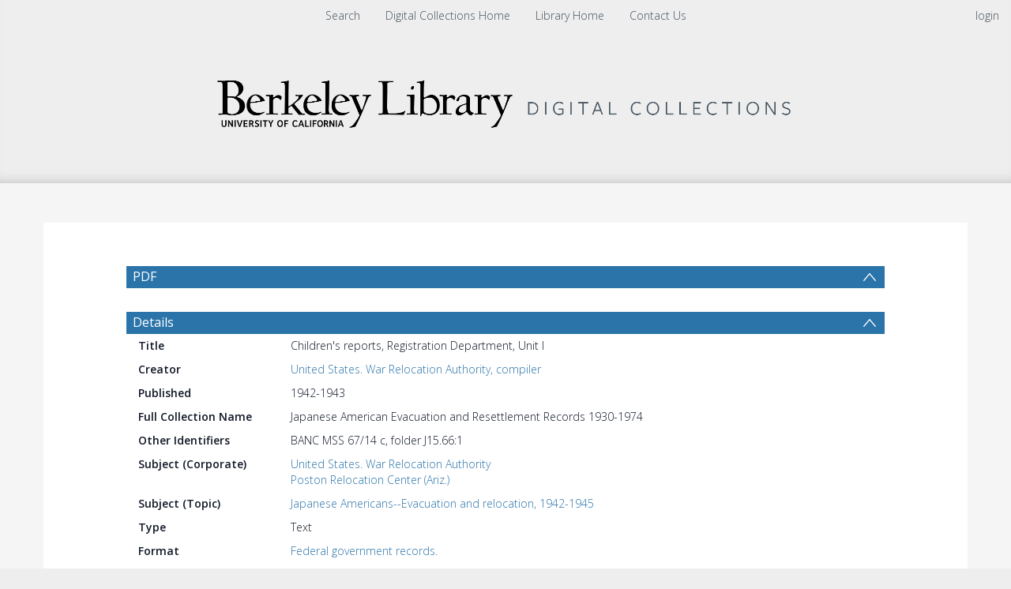

--- FILE ---
content_type: text/html; charset=UTF-8
request_url: https://digicoll.lib.berkeley.edu/record/173957
body_size: 1991
content:
<!DOCTYPE html>
<html lang="en">
<head>
    <meta charset="utf-8">
    <meta name="viewport" content="width=device-width, initial-scale=1">
    <title></title>
    <style>
        body {
            font-family: "Arial";
        }
    </style>
    <script type="text/javascript">
    window.awsWafCookieDomainList = [];
    window.gokuProps = {
"key":"AQIDAHjcYu/GjX+QlghicBgQ/7bFaQZ+m5FKCMDnO+vTbNg96AGV7bQ7/nk7YjmCEe+R++SJAAAAfjB8BgkqhkiG9w0BBwagbzBtAgEAMGgGCSqGSIb3DQEHATAeBglghkgBZQMEAS4wEQQMQHfJdSjg72wvSQYrAgEQgDtM0DujQUdflgLf+KdViphMNkFuTw8q7YjLRqsRfNsF0qW4QRRtLftB/BRD29qyLjHDRCDYkpvC+F3WiQ==",
          "iv":"CgAGDx70DgAAAQyl",
          "context":"rjDPCJ7NQiUnZxrc2aKDB2zkbvSvxE1N/UQpc6z5XeVhCcbXjIXxMdxVK/gBZDelPmX3Qke27ZPsVyprsEfGeMAJ/AQitOPG1xalYEdhDxhc3iORHIc3xmzxSieis3UQ1Wzp/U0dU+23qnlhYXd4dVHyCjVb9XpuRoecpDk8G8Mj/cQf5csILiHMm3un7tgM4PHdpU10ospad1z8ylzlV1TIUdXZrkxMHuu3/wadMb/t2SIwPPXMe6dS4pJw/h/yBAL6i0cNK+nk+rW9mgLNod9oB4qA76g599qnUMyPF/cXFGi4yhyJqZmdydw7PSRbiSYOtugZESCdNvoa47niN6wpolvnDOvLv3q0FqOE1W/1TDWVsjVQdw=="
};
    </script>
    <script src="https://cf487ef48925.db5d75dc.eu-west-1.token.awswaf.com/cf487ef48925/d4bbb2d5bd73/a2aa7b4850a4/challenge.js"></script>
</head>
<body>
    <div id="challenge-container"></div>
    <script type="text/javascript">
        AwsWafIntegration.saveReferrer();
        AwsWafIntegration.checkForceRefresh().then((forceRefresh) => {
            if (forceRefresh) {
                AwsWafIntegration.forceRefreshToken().then(() => {
                    window.location.reload(true);
                });
            } else {
                AwsWafIntegration.getToken().then(() => {
                    window.location.reload(true);
                });
            }
        });
    </script>
    <noscript>
        <h1>JavaScript is disabled</h1>
        In order to continue, we need to verify that you're not a robot.
        This requires JavaScript. Enable JavaScript and then reload the page.
    </noscript>
</body>
</html>

--- FILE ---
content_type: text/javascript
request_url: https://digicoll.lib.berkeley.edu/js/tinduireact-dist/assets/i18next-D5syE-cC.js
body_size: 22585
content:
import{_ as Ge,a as Qe}from"./date-fns-BX8ZWMQO.js";import{c as X,g as Ye}from"./react-C1_t6syo.js";import{c as Ze}from"./puck-DF8-HSuN.js";function et(i,e){for(var t=0;t<e.length;t++){const n=e[t];if(typeof n!="string"&&!Array.isArray(n)){for(const r in n)if(r!=="default"&&!(r in i)){const s=Object.getOwnPropertyDescriptor(n,r);s&&Object.defineProperty(i,r,s.get?s:{enumerable:!0,get:()=>n[r]})}}}return Object.freeze(Object.defineProperty(i,Symbol.toStringTag,{value:"Module"}))}const y=i=>typeof i=="string",K=()=>{let i,e;const t=new Promise((n,r)=>{i=n,e=r});return t.resolve=i,t.reject=e,t},me=i=>i==null?"":""+i,tt=(i,e,t)=>{i.forEach(n=>{e[n]&&(t[n]=e[n])})},nt=/###/g,ye=i=>i&&i.indexOf("###")>-1?i.replace(nt,"."):i,be=i=>!i||y(i),W=(i,e,t)=>{const n=y(e)?e.split("."):e;let r=0;for(;r<n.length-1;){if(be(i))return{};const s=ye(n[r]);!i[s]&&t&&(i[s]=new t),Object.prototype.hasOwnProperty.call(i,s)?i=i[s]:i={},++r}return be(i)?{}:{obj:i,k:ye(n[r])}},ve=(i,e,t)=>{const{obj:n,k:r}=W(i,e,Object);if(n!==void 0||e.length===1){n[r]=t;return}let s=e[e.length-1],o=e.slice(0,e.length-1),a=W(i,o,Object);for(;a.obj===void 0&&o.length;)s=`${o[o.length-1]}.${s}`,o=o.slice(0,o.length-1),a=W(i,o,Object),a&&a.obj&&typeof a.obj[`${a.k}.${s}`]<"u"&&(a.obj=void 0);a.obj[`${a.k}.${s}`]=t},rt=(i,e,t,n)=>{const{obj:r,k:s}=W(i,e,Object);r[s]=r[s]||[],r[s].push(t)},re=(i,e)=>{const{obj:t,k:n}=W(i,e);if(t)return t[n]},it=(i,e,t)=>{const n=re(i,t);return n!==void 0?n:re(e,t)},Be=(i,e,t)=>{for(const n in e)n!=="__proto__"&&n!=="constructor"&&(n in i?y(i[n])||i[n]instanceof String||y(e[n])||e[n]instanceof String?t&&(i[n]=e[n]):Be(i[n],e[n],t):i[n]=e[n]);return i},V=i=>i.replace(/[\-\[\]\/\{\}\(\)\*\+\?\.\\\^\$\|]/g,"\\$&");var st={"&":"&amp;","<":"&lt;",">":"&gt;",'"':"&quot;","'":"&#39;","/":"&#x2F;"};const ot=i=>y(i)?i.replace(/[&<>"'\/]/g,e=>st[e]):i;class at{constructor(e){this.capacity=e,this.regExpMap=new Map,this.regExpQueue=[]}getRegExp(e){const t=this.regExpMap.get(e);if(t!==void 0)return t;const n=new RegExp(e);return this.regExpQueue.length===this.capacity&&this.regExpMap.delete(this.regExpQueue.shift()),this.regExpMap.set(e,n),this.regExpQueue.push(e),n}}const ut=[" ",",","?","!",";"],lt=new at(20),ft=(i,e,t)=>{e=e||"",t=t||"";const n=ut.filter(o=>e.indexOf(o)<0&&t.indexOf(o)<0);if(n.length===0)return!0;const r=lt.getRegExp(`(${n.map(o=>o==="?"?"\\?":o).join("|")})`);let s=!r.test(i);if(!s){const o=i.indexOf(t);o>0&&!r.test(i.substring(0,o))&&(s=!0)}return s},de=function(i,e){let t=arguments.length>2&&arguments[2]!==void 0?arguments[2]:".";if(!i)return;if(i[e])return i[e];const n=e.split(t);let r=i;for(let s=0;s<n.length;){if(!r||typeof r!="object")return;let o,a="";for(let u=s;u<n.length;++u)if(u!==s&&(a+=t),a+=n[u],o=r[a],o!==void 0){if(["string","number","boolean"].indexOf(typeof o)>-1&&u<n.length-1)continue;s+=u-s+1;break}r=o}return r},ie=i=>i&&i.replace("_","-"),ct={type:"logger",log(i){this.output("log",i)},warn(i){this.output("warn",i)},error(i){this.output("error",i)},output(i,e){console&&console[i]&&console[i].apply(console,e)}};class se{constructor(e){let t=arguments.length>1&&arguments[1]!==void 0?arguments[1]:{};this.init(e,t)}init(e){let t=arguments.length>1&&arguments[1]!==void 0?arguments[1]:{};this.prefix=t.prefix||"i18next:",this.logger=e||ct,this.options=t,this.debug=t.debug}log(){for(var e=arguments.length,t=new Array(e),n=0;n<e;n++)t[n]=arguments[n];return this.forward(t,"log","",!0)}warn(){for(var e=arguments.length,t=new Array(e),n=0;n<e;n++)t[n]=arguments[n];return this.forward(t,"warn","",!0)}error(){for(var e=arguments.length,t=new Array(e),n=0;n<e;n++)t[n]=arguments[n];return this.forward(t,"error","")}deprecate(){for(var e=arguments.length,t=new Array(e),n=0;n<e;n++)t[n]=arguments[n];return this.forward(t,"warn","WARNING DEPRECATED: ",!0)}forward(e,t,n,r){return r&&!this.debug?null:(y(e[0])&&(e[0]=`${n}${this.prefix} ${e[0]}`),this.logger[t](e))}create(e){return new se(this.logger,{prefix:`${this.prefix}:${e}:`,...this.options})}clone(e){return e=e||this.options,e.prefix=e.prefix||this.prefix,new se(this.logger,e)}}var $=new se;class ue{constructor(){this.observers={}}on(e,t){return e.split(" ").forEach(n=>{this.observers[n]||(this.observers[n]=new Map);const r=this.observers[n].get(t)||0;this.observers[n].set(t,r+1)}),this}off(e,t){if(this.observers[e]){if(!t){delete this.observers[e];return}this.observers[e].delete(t)}}emit(e){for(var t=arguments.length,n=new Array(t>1?t-1:0),r=1;r<t;r++)n[r-1]=arguments[r];this.observers[e]&&Array.from(this.observers[e].entries()).forEach(o=>{let[a,u]=o;for(let c=0;c<u;c++)a(...n)}),this.observers["*"]&&Array.from(this.observers["*"].entries()).forEach(o=>{let[a,u]=o;for(let c=0;c<u;c++)a.apply(a,[e,...n])})}}class we extends ue{constructor(e){let t=arguments.length>1&&arguments[1]!==void 0?arguments[1]:{ns:["translation"],defaultNS:"translation"};super(),this.data=e||{},this.options=t,this.options.keySeparator===void 0&&(this.options.keySeparator="."),this.options.ignoreJSONStructure===void 0&&(this.options.ignoreJSONStructure=!0)}addNamespaces(e){this.options.ns.indexOf(e)<0&&this.options.ns.push(e)}removeNamespaces(e){const t=this.options.ns.indexOf(e);t>-1&&this.options.ns.splice(t,1)}getResource(e,t,n){let r=arguments.length>3&&arguments[3]!==void 0?arguments[3]:{};const s=r.keySeparator!==void 0?r.keySeparator:this.options.keySeparator,o=r.ignoreJSONStructure!==void 0?r.ignoreJSONStructure:this.options.ignoreJSONStructure;let a;e.indexOf(".")>-1?a=e.split("."):(a=[e,t],n&&(Array.isArray(n)?a.push(...n):y(n)&&s?a.push(...n.split(s)):a.push(n)));const u=re(this.data,a);return!u&&!t&&!n&&e.indexOf(".")>-1&&(e=a[0],t=a[1],n=a.slice(2).join(".")),u||!o||!y(n)?u:de(this.data&&this.data[e]&&this.data[e][t],n,s)}addResource(e,t,n,r){let s=arguments.length>4&&arguments[4]!==void 0?arguments[4]:{silent:!1};const o=s.keySeparator!==void 0?s.keySeparator:this.options.keySeparator;let a=[e,t];n&&(a=a.concat(o?n.split(o):n)),e.indexOf(".")>-1&&(a=e.split("."),r=t,t=a[1]),this.addNamespaces(t),ve(this.data,a,r),s.silent||this.emit("added",e,t,n,r)}addResources(e,t,n){let r=arguments.length>3&&arguments[3]!==void 0?arguments[3]:{silent:!1};for(const s in n)(y(n[s])||Array.isArray(n[s]))&&this.addResource(e,t,s,n[s],{silent:!0});r.silent||this.emit("added",e,t,n)}addResourceBundle(e,t,n,r,s){let o=arguments.length>5&&arguments[5]!==void 0?arguments[5]:{silent:!1,skipCopy:!1},a=[e,t];e.indexOf(".")>-1&&(a=e.split("."),r=n,n=t,t=a[1]),this.addNamespaces(t);let u=re(this.data,a)||{};o.skipCopy||(n=JSON.parse(JSON.stringify(n))),r?Be(u,n,s):u={...u,...n},ve(this.data,a,u),o.silent||this.emit("added",e,t,n)}removeResourceBundle(e,t){this.hasResourceBundle(e,t)&&delete this.data[e][t],this.removeNamespaces(t),this.emit("removed",e,t)}hasResourceBundle(e,t){return this.getResource(e,t)!==void 0}getResourceBundle(e,t){return t||(t=this.options.defaultNS),this.options.compatibilityAPI==="v1"?{...this.getResource(e,t)}:this.getResource(e,t)}getDataByLanguage(e){return this.data[e]}hasLanguageSomeTranslations(e){const t=this.getDataByLanguage(e);return!!(t&&Object.keys(t)||[]).find(r=>t[r]&&Object.keys(t[r]).length>0)}toJSON(){return this.data}}var Me={processors:{},addPostProcessor(i){this.processors[i.name]=i},handle(i,e,t,n,r){return i.forEach(s=>{this.processors[s]&&(e=this.processors[s].process(e,t,n,r))}),e}};const xe={};class oe extends ue{constructor(e){let t=arguments.length>1&&arguments[1]!==void 0?arguments[1]:{};super(),tt(["resourceStore","languageUtils","pluralResolver","interpolator","backendConnector","i18nFormat","utils"],e,this),this.options=t,this.options.keySeparator===void 0&&(this.options.keySeparator="."),this.logger=$.create("translator")}changeLanguage(e){e&&(this.language=e)}exists(e){let t=arguments.length>1&&arguments[1]!==void 0?arguments[1]:{interpolation:{}};if(e==null)return!1;const n=this.resolve(e,t);return n&&n.res!==void 0}extractFromKey(e,t){let n=t.nsSeparator!==void 0?t.nsSeparator:this.options.nsSeparator;n===void 0&&(n=":");const r=t.keySeparator!==void 0?t.keySeparator:this.options.keySeparator;let s=t.ns||this.options.defaultNS||[];const o=n&&e.indexOf(n)>-1,a=!this.options.userDefinedKeySeparator&&!t.keySeparator&&!this.options.userDefinedNsSeparator&&!t.nsSeparator&&!ft(e,n,r);if(o&&!a){const u=e.match(this.interpolator.nestingRegexp);if(u&&u.length>0)return{key:e,namespaces:y(s)?[s]:s};const c=e.split(n);(n!==r||n===r&&this.options.ns.indexOf(c[0])>-1)&&(s=c.shift()),e=c.join(r)}return{key:e,namespaces:y(s)?[s]:s}}translate(e,t,n){if(typeof t!="object"&&this.options.overloadTranslationOptionHandler&&(t=this.options.overloadTranslationOptionHandler(arguments)),typeof t=="object"&&(t={...t}),t||(t={}),e==null)return"";Array.isArray(e)||(e=[String(e)]);const r=t.returnDetails!==void 0?t.returnDetails:this.options.returnDetails,s=t.keySeparator!==void 0?t.keySeparator:this.options.keySeparator,{key:o,namespaces:a}=this.extractFromKey(e[e.length-1],t),u=a[a.length-1],c=t.lng||this.language,h=t.appendNamespaceToCIMode||this.options.appendNamespaceToCIMode;if(c&&c.toLowerCase()==="cimode"){if(h){const L=t.nsSeparator||this.options.nsSeparator;return r?{res:`${u}${L}${o}`,usedKey:o,exactUsedKey:o,usedLng:c,usedNS:u,usedParams:this.getUsedParamsDetails(t)}:`${u}${L}${o}`}return r?{res:o,usedKey:o,exactUsedKey:o,usedLng:c,usedNS:u,usedParams:this.getUsedParamsDetails(t)}:o}const d=this.resolve(e,t);let f=d&&d.res;const g=d&&d.usedKey||o,b=d&&d.exactUsedKey||o,m=Object.prototype.toString.apply(f),S=["[object Number]","[object Function]","[object RegExp]"],R=t.joinArrays!==void 0?t.joinArrays:this.options.joinArrays,P=!this.i18nFormat||this.i18nFormat.handleAsObject,I=!y(f)&&typeof f!="boolean"&&typeof f!="number";if(P&&f&&I&&S.indexOf(m)<0&&!(y(R)&&Array.isArray(f))){if(!t.returnObjects&&!this.options.returnObjects){this.options.returnedObjectHandler||this.logger.warn("accessing an object - but returnObjects options is not enabled!");const L=this.options.returnedObjectHandler?this.options.returnedObjectHandler(g,f,{...t,ns:a}):`key '${o} (${this.language})' returned an object instead of string.`;return r?(d.res=L,d.usedParams=this.getUsedParamsDetails(t),d):L}if(s){const L=Array.isArray(f),k=L?[]:{},A=L?b:g;for(const C in f)if(Object.prototype.hasOwnProperty.call(f,C)){const H=`${A}${s}${C}`;k[C]=this.translate(H,{...t,joinArrays:!1,ns:a}),k[C]===H&&(k[C]=f[C])}f=k}}else if(P&&y(R)&&Array.isArray(f))f=f.join(R),f&&(f=this.extendTranslation(f,e,t,n));else{let L=!1,k=!1;const A=t.count!==void 0&&!y(t.count),C=oe.hasDefaultValue(t),H=A?this.pluralResolver.getSuffix(c,t.count,t):"",T=t.ordinal&&A?this.pluralResolver.getSuffix(c,t.count,{ordinal:!1}):"",Y=A&&!t.ordinal&&t.count===0&&this.pluralResolver.shouldUseIntlApi(),U=Y&&t[`defaultValue${this.options.pluralSeparator}zero`]||t[`defaultValue${H}`]||t[`defaultValue${T}`]||t.defaultValue;!this.isValidLookup(f)&&C&&(L=!0,f=U),this.isValidLookup(f)||(k=!0,f=o);const le=(t.missingKeyNoValueFallbackToKey||this.options.missingKeyNoValueFallbackToKey)&&k?void 0:f,D=C&&U!==f&&this.options.updateMissing;if(k||L||D){if(this.logger.log(D?"updateKey":"missingKey",c,u,o,D?U:f),s){const w=this.resolve(o,{...t,keySeparator:!1});w&&w.res&&this.logger.warn("Seems the loaded translations were in flat JSON format instead of nested. Either set keySeparator: false on init or make sure your translations are published in nested format.")}let l=[];const p=this.languageUtils.getFallbackCodes(this.options.fallbackLng,t.lng||this.language);if(this.options.saveMissingTo==="fallback"&&p&&p[0])for(let w=0;w<p.length;w++)l.push(p[w]);else this.options.saveMissingTo==="all"?l=this.languageUtils.toResolveHierarchy(t.lng||this.language):l.push(t.lng||this.language);const v=(w,O,x)=>{const B=C&&x!==f?x:le;this.options.missingKeyHandler?this.options.missingKeyHandler(w,u,O,B,D,t):this.backendConnector&&this.backendConnector.saveMissing&&this.backendConnector.saveMissing(w,u,O,B,D,t),this.emit("missingKey",w,u,O,f)};this.options.saveMissing&&(this.options.saveMissingPlurals&&A?l.forEach(w=>{const O=this.pluralResolver.getSuffixes(w,t);Y&&t[`defaultValue${this.options.pluralSeparator}zero`]&&O.indexOf(`${this.options.pluralSeparator}zero`)<0&&O.push(`${this.options.pluralSeparator}zero`),O.forEach(x=>{v([w],o+x,t[`defaultValue${x}`]||U)})}):v(l,o,U))}f=this.extendTranslation(f,e,t,d,n),k&&f===o&&this.options.appendNamespaceToMissingKey&&(f=`${u}:${o}`),(k||L)&&this.options.parseMissingKeyHandler&&(this.options.compatibilityAPI!=="v1"?f=this.options.parseMissingKeyHandler(this.options.appendNamespaceToMissingKey?`${u}:${o}`:o,L?f:void 0):f=this.options.parseMissingKeyHandler(f))}return r?(d.res=f,d.usedParams=this.getUsedParamsDetails(t),d):f}extendTranslation(e,t,n,r,s){var o=this;if(this.i18nFormat&&this.i18nFormat.parse)e=this.i18nFormat.parse(e,{...this.options.interpolation.defaultVariables,...n},n.lng||this.language||r.usedLng,r.usedNS,r.usedKey,{resolved:r});else if(!n.skipInterpolation){n.interpolation&&this.interpolator.init({...n,interpolation:{...this.options.interpolation,...n.interpolation}});const c=y(e)&&(n&&n.interpolation&&n.interpolation.skipOnVariables!==void 0?n.interpolation.skipOnVariables:this.options.interpolation.skipOnVariables);let h;if(c){const f=e.match(this.interpolator.nestingRegexp);h=f&&f.length}let d=n.replace&&!y(n.replace)?n.replace:n;if(this.options.interpolation.defaultVariables&&(d={...this.options.interpolation.defaultVariables,...d}),e=this.interpolator.interpolate(e,d,n.lng||this.language||r.usedLng,n),c){const f=e.match(this.interpolator.nestingRegexp),g=f&&f.length;h<g&&(n.nest=!1)}!n.lng&&this.options.compatibilityAPI!=="v1"&&r&&r.res&&(n.lng=this.language||r.usedLng),n.nest!==!1&&(e=this.interpolator.nest(e,function(){for(var f=arguments.length,g=new Array(f),b=0;b<f;b++)g[b]=arguments[b];return s&&s[0]===g[0]&&!n.context?(o.logger.warn(`It seems you are nesting recursively key: ${g[0]} in key: ${t[0]}`),null):o.translate(...g,t)},n)),n.interpolation&&this.interpolator.reset()}const a=n.postProcess||this.options.postProcess,u=y(a)?[a]:a;return e!=null&&u&&u.length&&n.applyPostProcessor!==!1&&(e=Me.handle(u,e,t,this.options&&this.options.postProcessPassResolved?{i18nResolved:{...r,usedParams:this.getUsedParamsDetails(n)},...n}:n,this)),e}resolve(e){let t=arguments.length>1&&arguments[1]!==void 0?arguments[1]:{},n,r,s,o,a;return y(e)&&(e=[e]),e.forEach(u=>{if(this.isValidLookup(n))return;const c=this.extractFromKey(u,t),h=c.key;r=h;let d=c.namespaces;this.options.fallbackNS&&(d=d.concat(this.options.fallbackNS));const f=t.count!==void 0&&!y(t.count),g=f&&!t.ordinal&&t.count===0&&this.pluralResolver.shouldUseIntlApi(),b=t.context!==void 0&&(y(t.context)||typeof t.context=="number")&&t.context!=="",m=t.lngs?t.lngs:this.languageUtils.toResolveHierarchy(t.lng||this.language,t.fallbackLng);d.forEach(S=>{this.isValidLookup(n)||(a=S,!xe[`${m[0]}-${S}`]&&this.utils&&this.utils.hasLoadedNamespace&&!this.utils.hasLoadedNamespace(a)&&(xe[`${m[0]}-${S}`]=!0,this.logger.warn(`key "${r}" for languages "${m.join(", ")}" won't get resolved as namespace "${a}" was not yet loaded`,"This means something IS WRONG in your setup. You access the t function before i18next.init / i18next.loadNamespace / i18next.changeLanguage was done. Wait for the callback or Promise to resolve before accessing it!!!")),m.forEach(R=>{if(this.isValidLookup(n))return;o=R;const P=[h];if(this.i18nFormat&&this.i18nFormat.addLookupKeys)this.i18nFormat.addLookupKeys(P,h,R,S,t);else{let L;f&&(L=this.pluralResolver.getSuffix(R,t.count,t));const k=`${this.options.pluralSeparator}zero`,A=`${this.options.pluralSeparator}ordinal${this.options.pluralSeparator}`;if(f&&(P.push(h+L),t.ordinal&&L.indexOf(A)===0&&P.push(h+L.replace(A,this.options.pluralSeparator)),g&&P.push(h+k)),b){const C=`${h}${this.options.contextSeparator}${t.context}`;P.push(C),f&&(P.push(C+L),t.ordinal&&L.indexOf(A)===0&&P.push(C+L.replace(A,this.options.pluralSeparator)),g&&P.push(C+k))}}let I;for(;I=P.pop();)this.isValidLookup(n)||(s=I,n=this.getResource(R,S,I,t))}))})}),{res:n,usedKey:r,exactUsedKey:s,usedLng:o,usedNS:a}}isValidLookup(e){return e!==void 0&&!(!this.options.returnNull&&e===null)&&!(!this.options.returnEmptyString&&e==="")}getResource(e,t,n){let r=arguments.length>3&&arguments[3]!==void 0?arguments[3]:{};return this.i18nFormat&&this.i18nFormat.getResource?this.i18nFormat.getResource(e,t,n,r):this.resourceStore.getResource(e,t,n,r)}getUsedParamsDetails(){let e=arguments.length>0&&arguments[0]!==void 0?arguments[0]:{};const t=["defaultValue","ordinal","context","replace","lng","lngs","fallbackLng","ns","keySeparator","nsSeparator","returnObjects","returnDetails","joinArrays","postProcess","interpolation"],n=e.replace&&!y(e.replace);let r=n?e.replace:e;if(n&&typeof e.count<"u"&&(r.count=e.count),this.options.interpolation.defaultVariables&&(r={...this.options.interpolation.defaultVariables,...r}),!n){r={...r};for(const s of t)delete r[s]}return r}static hasDefaultValue(e){const t="defaultValue";for(const n in e)if(Object.prototype.hasOwnProperty.call(e,n)&&t===n.substring(0,t.length)&&e[n]!==void 0)return!0;return!1}}const fe=i=>i.charAt(0).toUpperCase()+i.slice(1);class Se{constructor(e){this.options=e,this.supportedLngs=this.options.supportedLngs||!1,this.logger=$.create("languageUtils")}getScriptPartFromCode(e){if(e=ie(e),!e||e.indexOf("-")<0)return null;const t=e.split("-");return t.length===2||(t.pop(),t[t.length-1].toLowerCase()==="x")?null:this.formatLanguageCode(t.join("-"))}getLanguagePartFromCode(e){if(e=ie(e),!e||e.indexOf("-")<0)return e;const t=e.split("-");return this.formatLanguageCode(t[0])}formatLanguageCode(e){if(y(e)&&e.indexOf("-")>-1){if(typeof Intl<"u"&&typeof Intl.getCanonicalLocales<"u")try{let r=Intl.getCanonicalLocales(e)[0];if(r&&this.options.lowerCaseLng&&(r=r.toLowerCase()),r)return r}catch{}const t=["hans","hant","latn","cyrl","cans","mong","arab"];let n=e.split("-");return this.options.lowerCaseLng?n=n.map(r=>r.toLowerCase()):n.length===2?(n[0]=n[0].toLowerCase(),n[1]=n[1].toUpperCase(),t.indexOf(n[1].toLowerCase())>-1&&(n[1]=fe(n[1].toLowerCase()))):n.length===3&&(n[0]=n[0].toLowerCase(),n[1].length===2&&(n[1]=n[1].toUpperCase()),n[0]!=="sgn"&&n[2].length===2&&(n[2]=n[2].toUpperCase()),t.indexOf(n[1].toLowerCase())>-1&&(n[1]=fe(n[1].toLowerCase())),t.indexOf(n[2].toLowerCase())>-1&&(n[2]=fe(n[2].toLowerCase()))),n.join("-")}return this.options.cleanCode||this.options.lowerCaseLng?e.toLowerCase():e}isSupportedCode(e){return(this.options.load==="languageOnly"||this.options.nonExplicitSupportedLngs)&&(e=this.getLanguagePartFromCode(e)),!this.supportedLngs||!this.supportedLngs.length||this.supportedLngs.indexOf(e)>-1}getBestMatchFromCodes(e){if(!e)return null;let t;return e.forEach(n=>{if(t)return;const r=this.formatLanguageCode(n);(!this.options.supportedLngs||this.isSupportedCode(r))&&(t=r)}),!t&&this.options.supportedLngs&&e.forEach(n=>{if(t)return;const r=this.getLanguagePartFromCode(n);if(this.isSupportedCode(r))return t=r;t=this.options.supportedLngs.find(s=>{if(s===r)return s;if(!(s.indexOf("-")<0&&r.indexOf("-")<0)&&(s.indexOf("-")>0&&r.indexOf("-")<0&&s.substring(0,s.indexOf("-"))===r||s.indexOf(r)===0&&r.length>1))return s})}),t||(t=this.getFallbackCodes(this.options.fallbackLng)[0]),t}getFallbackCodes(e,t){if(!e)return[];if(typeof e=="function"&&(e=e(t)),y(e)&&(e=[e]),Array.isArray(e))return e;if(!t)return e.default||[];let n=e[t];return n||(n=e[this.getScriptPartFromCode(t)]),n||(n=e[this.formatLanguageCode(t)]),n||(n=e[this.getLanguagePartFromCode(t)]),n||(n=e.default),n||[]}toResolveHierarchy(e,t){const n=this.getFallbackCodes(t||this.options.fallbackLng||[],e),r=[],s=o=>{o&&(this.isSupportedCode(o)?r.push(o):this.logger.warn(`rejecting language code not found in supportedLngs: ${o}`))};return y(e)&&(e.indexOf("-")>-1||e.indexOf("_")>-1)?(this.options.load!=="languageOnly"&&s(this.formatLanguageCode(e)),this.options.load!=="languageOnly"&&this.options.load!=="currentOnly"&&s(this.getScriptPartFromCode(e)),this.options.load!=="currentOnly"&&s(this.getLanguagePartFromCode(e))):y(e)&&s(this.formatLanguageCode(e)),n.forEach(o=>{r.indexOf(o)<0&&s(this.formatLanguageCode(o))}),r}}let ht=[{lngs:["ach","ak","am","arn","br","fil","gun","ln","mfe","mg","mi","oc","pt","pt-BR","tg","tl","ti","tr","uz","wa"],nr:[1,2],fc:1},{lngs:["af","an","ast","az","bg","bn","ca","da","de","dev","el","en","eo","es","et","eu","fi","fo","fur","fy","gl","gu","ha","hi","hu","hy","ia","it","kk","kn","ku","lb","mai","ml","mn","mr","nah","nap","nb","ne","nl","nn","no","nso","pa","pap","pms","ps","pt-PT","rm","sco","se","si","so","son","sq","sv","sw","ta","te","tk","ur","yo"],nr:[1,2],fc:2},{lngs:["ay","bo","cgg","fa","ht","id","ja","jbo","ka","km","ko","ky","lo","ms","sah","su","th","tt","ug","vi","wo","zh"],nr:[1],fc:3},{lngs:["be","bs","cnr","dz","hr","ru","sr","uk"],nr:[1,2,5],fc:4},{lngs:["ar"],nr:[0,1,2,3,11,100],fc:5},{lngs:["cs","sk"],nr:[1,2,5],fc:6},{lngs:["csb","pl"],nr:[1,2,5],fc:7},{lngs:["cy"],nr:[1,2,3,8],fc:8},{lngs:["fr"],nr:[1,2],fc:9},{lngs:["ga"],nr:[1,2,3,7,11],fc:10},{lngs:["gd"],nr:[1,2,3,20],fc:11},{lngs:["is"],nr:[1,2],fc:12},{lngs:["jv"],nr:[0,1],fc:13},{lngs:["kw"],nr:[1,2,3,4],fc:14},{lngs:["lt"],nr:[1,2,10],fc:15},{lngs:["lv"],nr:[1,2,0],fc:16},{lngs:["mk"],nr:[1,2],fc:17},{lngs:["mnk"],nr:[0,1,2],fc:18},{lngs:["mt"],nr:[1,2,11,20],fc:19},{lngs:["or"],nr:[2,1],fc:2},{lngs:["ro"],nr:[1,2,20],fc:20},{lngs:["sl"],nr:[5,1,2,3],fc:21},{lngs:["he","iw"],nr:[1,2,20,21],fc:22}],dt={1:i=>+(i>1),2:i=>+(i!=1),3:i=>0,4:i=>i%10==1&&i%100!=11?0:i%10>=2&&i%10<=4&&(i%100<10||i%100>=20)?1:2,5:i=>i==0?0:i==1?1:i==2?2:i%100>=3&&i%100<=10?3:i%100>=11?4:5,6:i=>i==1?0:i>=2&&i<=4?1:2,7:i=>i==1?0:i%10>=2&&i%10<=4&&(i%100<10||i%100>=20)?1:2,8:i=>i==1?0:i==2?1:i!=8&&i!=11?2:3,9:i=>+(i>=2),10:i=>i==1?0:i==2?1:i<7?2:i<11?3:4,11:i=>i==1||i==11?0:i==2||i==12?1:i>2&&i<20?2:3,12:i=>+(i%10!=1||i%100==11),13:i=>+(i!==0),14:i=>i==1?0:i==2?1:i==3?2:3,15:i=>i%10==1&&i%100!=11?0:i%10>=2&&(i%100<10||i%100>=20)?1:2,16:i=>i%10==1&&i%100!=11?0:i!==0?1:2,17:i=>i==1||i%10==1&&i%100!=11?0:1,18:i=>i==0?0:i==1?1:2,19:i=>i==1?0:i==0||i%100>1&&i%100<11?1:i%100>10&&i%100<20?2:3,20:i=>i==1?0:i==0||i%100>0&&i%100<20?1:2,21:i=>i%100==1?1:i%100==2?2:i%100==3||i%100==4?3:0,22:i=>i==1?0:i==2?1:(i<0||i>10)&&i%10==0?2:3};const pt=["v1","v2","v3"],gt=["v4"],Oe={zero:0,one:1,two:2,few:3,many:4,other:5},mt=()=>{const i={};return ht.forEach(e=>{e.lngs.forEach(t=>{i[t]={numbers:e.nr,plurals:dt[e.fc]}})}),i};class yt{constructor(e){let t=arguments.length>1&&arguments[1]!==void 0?arguments[1]:{};this.languageUtils=e,this.options=t,this.logger=$.create("pluralResolver"),(!this.options.compatibilityJSON||gt.includes(this.options.compatibilityJSON))&&(typeof Intl>"u"||!Intl.PluralRules)&&(this.options.compatibilityJSON="v3",this.logger.error("Your environment seems not to be Intl API compatible, use an Intl.PluralRules polyfill. Will fallback to the compatibilityJSON v3 format handling.")),this.rules=mt(),this.pluralRulesCache={}}addRule(e,t){this.rules[e]=t}clearCache(){this.pluralRulesCache={}}getRule(e){let t=arguments.length>1&&arguments[1]!==void 0?arguments[1]:{};if(this.shouldUseIntlApi()){const n=ie(e==="dev"?"en":e),r=t.ordinal?"ordinal":"cardinal",s=JSON.stringify({cleanedCode:n,type:r});if(s in this.pluralRulesCache)return this.pluralRulesCache[s];let o;try{o=new Intl.PluralRules(n,{type:r})}catch{if(!e.match(/-|_/))return;const u=this.languageUtils.getLanguagePartFromCode(e);o=this.getRule(u,t)}return this.pluralRulesCache[s]=o,o}return this.rules[e]||this.rules[this.languageUtils.getLanguagePartFromCode(e)]}needsPlural(e){let t=arguments.length>1&&arguments[1]!==void 0?arguments[1]:{};const n=this.getRule(e,t);return this.shouldUseIntlApi()?n&&n.resolvedOptions().pluralCategories.length>1:n&&n.numbers.length>1}getPluralFormsOfKey(e,t){let n=arguments.length>2&&arguments[2]!==void 0?arguments[2]:{};return this.getSuffixes(e,n).map(r=>`${t}${r}`)}getSuffixes(e){let t=arguments.length>1&&arguments[1]!==void 0?arguments[1]:{};const n=this.getRule(e,t);return n?this.shouldUseIntlApi()?n.resolvedOptions().pluralCategories.sort((r,s)=>Oe[r]-Oe[s]).map(r=>`${this.options.prepend}${t.ordinal?`ordinal${this.options.prepend}`:""}${r}`):n.numbers.map(r=>this.getSuffix(e,r,t)):[]}getSuffix(e,t){let n=arguments.length>2&&arguments[2]!==void 0?arguments[2]:{};const r=this.getRule(e,n);return r?this.shouldUseIntlApi()?`${this.options.prepend}${n.ordinal?`ordinal${this.options.prepend}`:""}${r.select(t)}`:this.getSuffixRetroCompatible(r,t):(this.logger.warn(`no plural rule found for: ${e}`),"")}getSuffixRetroCompatible(e,t){const n=e.noAbs?e.plurals(t):e.plurals(Math.abs(t));let r=e.numbers[n];this.options.simplifyPluralSuffix&&e.numbers.length===2&&e.numbers[0]===1&&(r===2?r="plural":r===1&&(r=""));const s=()=>this.options.prepend&&r.toString()?this.options.prepend+r.toString():r.toString();return this.options.compatibilityJSON==="v1"?r===1?"":typeof r=="number"?`_plural_${r.toString()}`:s():this.options.compatibilityJSON==="v2"||this.options.simplifyPluralSuffix&&e.numbers.length===2&&e.numbers[0]===1?s():this.options.prepend&&n.toString()?this.options.prepend+n.toString():n.toString()}shouldUseIntlApi(){return!pt.includes(this.options.compatibilityJSON)}}const Le=function(i,e,t){let n=arguments.length>3&&arguments[3]!==void 0?arguments[3]:".",r=arguments.length>4&&arguments[4]!==void 0?arguments[4]:!0,s=it(i,e,t);return!s&&r&&y(t)&&(s=de(i,t,n),s===void 0&&(s=de(e,t,n))),s},ce=i=>i.replace(/\$/g,"$$$$");class bt{constructor(){let e=arguments.length>0&&arguments[0]!==void 0?arguments[0]:{};this.logger=$.create("interpolator"),this.options=e,this.format=e.interpolation&&e.interpolation.format||(t=>t),this.init(e)}init(){let e=arguments.length>0&&arguments[0]!==void 0?arguments[0]:{};e.interpolation||(e.interpolation={escapeValue:!0});const{escape:t,escapeValue:n,useRawValueToEscape:r,prefix:s,prefixEscaped:o,suffix:a,suffixEscaped:u,formatSeparator:c,unescapeSuffix:h,unescapePrefix:d,nestingPrefix:f,nestingPrefixEscaped:g,nestingSuffix:b,nestingSuffixEscaped:m,nestingOptionsSeparator:S,maxReplaces:R,alwaysFormat:P}=e.interpolation;this.escape=t!==void 0?t:ot,this.escapeValue=n!==void 0?n:!0,this.useRawValueToEscape=r!==void 0?r:!1,this.prefix=s?V(s):o||"{{",this.suffix=a?V(a):u||"}}",this.formatSeparator=c||",",this.unescapePrefix=h?"":d||"-",this.unescapeSuffix=this.unescapePrefix?"":h||"",this.nestingPrefix=f?V(f):g||V("$t("),this.nestingSuffix=b?V(b):m||V(")"),this.nestingOptionsSeparator=S||",",this.maxReplaces=R||1e3,this.alwaysFormat=P!==void 0?P:!1,this.resetRegExp()}reset(){this.options&&this.init(this.options)}resetRegExp(){const e=(t,n)=>t&&t.source===n?(t.lastIndex=0,t):new RegExp(n,"g");this.regexp=e(this.regexp,`${this.prefix}(.+?)${this.suffix}`),this.regexpUnescape=e(this.regexpUnescape,`${this.prefix}${this.unescapePrefix}(.+?)${this.unescapeSuffix}${this.suffix}`),this.nestingRegexp=e(this.nestingRegexp,`${this.nestingPrefix}(.+?)${this.nestingSuffix}`)}interpolate(e,t,n,r){let s,o,a;const u=this.options&&this.options.interpolation&&this.options.interpolation.defaultVariables||{},c=g=>{if(g.indexOf(this.formatSeparator)<0){const R=Le(t,u,g,this.options.keySeparator,this.options.ignoreJSONStructure);return this.alwaysFormat?this.format(R,void 0,n,{...r,...t,interpolationkey:g}):R}const b=g.split(this.formatSeparator),m=b.shift().trim(),S=b.join(this.formatSeparator).trim();return this.format(Le(t,u,m,this.options.keySeparator,this.options.ignoreJSONStructure),S,n,{...r,...t,interpolationkey:m})};this.resetRegExp();const h=r&&r.missingInterpolationHandler||this.options.missingInterpolationHandler,d=r&&r.interpolation&&r.interpolation.skipOnVariables!==void 0?r.interpolation.skipOnVariables:this.options.interpolation.skipOnVariables;return[{regex:this.regexpUnescape,safeValue:g=>ce(g)},{regex:this.regexp,safeValue:g=>this.escapeValue?ce(this.escape(g)):ce(g)}].forEach(g=>{for(a=0;s=g.regex.exec(e);){const b=s[1].trim();if(o=c(b),o===void 0)if(typeof h=="function"){const S=h(e,s,r);o=y(S)?S:""}else if(r&&Object.prototype.hasOwnProperty.call(r,b))o="";else if(d){o=s[0];continue}else this.logger.warn(`missed to pass in variable ${b} for interpolating ${e}`),o="";else!y(o)&&!this.useRawValueToEscape&&(o=me(o));const m=g.safeValue(o);if(e=e.replace(s[0],m),d?(g.regex.lastIndex+=o.length,g.regex.lastIndex-=s[0].length):g.regex.lastIndex=0,a++,a>=this.maxReplaces)break}}),e}nest(e,t){let n=arguments.length>2&&arguments[2]!==void 0?arguments[2]:{},r,s,o;const a=(u,c)=>{const h=this.nestingOptionsSeparator;if(u.indexOf(h)<0)return u;const d=u.split(new RegExp(`${h}[ ]*{`));let f=`{${d[1]}`;u=d[0],f=this.interpolate(f,o);const g=f.match(/'/g),b=f.match(/"/g);(g&&g.length%2===0&&!b||b.length%2!==0)&&(f=f.replace(/'/g,'"'));try{o=JSON.parse(f),c&&(o={...c,...o})}catch(m){return this.logger.warn(`failed parsing options string in nesting for key ${u}`,m),`${u}${h}${f}`}return o.defaultValue&&o.defaultValue.indexOf(this.prefix)>-1&&delete o.defaultValue,u};for(;r=this.nestingRegexp.exec(e);){let u=[];o={...n},o=o.replace&&!y(o.replace)?o.replace:o,o.applyPostProcessor=!1,delete o.defaultValue;let c=!1;if(r[0].indexOf(this.formatSeparator)!==-1&&!/{.*}/.test(r[1])){const h=r[1].split(this.formatSeparator).map(d=>d.trim());r[1]=h.shift(),u=h,c=!0}if(s=t(a.call(this,r[1].trim(),o),o),s&&r[0]===e&&!y(s))return s;y(s)||(s=me(s)),s||(this.logger.warn(`missed to resolve ${r[1]} for nesting ${e}`),s=""),c&&(s=u.reduce((h,d)=>this.format(h,d,n.lng,{...n,interpolationkey:r[1].trim()}),s.trim())),e=e.replace(r[0],s),this.regexp.lastIndex=0}return e}}const vt=i=>{let e=i.toLowerCase().trim();const t={};if(i.indexOf("(")>-1){const n=i.split("(");e=n[0].toLowerCase().trim();const r=n[1].substring(0,n[1].length-1);e==="currency"&&r.indexOf(":")<0?t.currency||(t.currency=r.trim()):e==="relativetime"&&r.indexOf(":")<0?t.range||(t.range=r.trim()):r.split(";").forEach(o=>{if(o){const[a,...u]=o.split(":"),c=u.join(":").trim().replace(/^'+|'+$/g,""),h=a.trim();t[h]||(t[h]=c),c==="false"&&(t[h]=!1),c==="true"&&(t[h]=!0),isNaN(c)||(t[h]=parseInt(c,10))}})}return{formatName:e,formatOptions:t}},_=i=>{const e={};return(t,n,r)=>{let s=r;r&&r.interpolationkey&&r.formatParams&&r.formatParams[r.interpolationkey]&&r[r.interpolationkey]&&(s={...s,[r.interpolationkey]:void 0});const o=n+JSON.stringify(s);let a=e[o];return a||(a=i(ie(n),r),e[o]=a),a(t)}};class wt{constructor(){let e=arguments.length>0&&arguments[0]!==void 0?arguments[0]:{};this.logger=$.create("formatter"),this.options=e,this.formats={number:_((t,n)=>{const r=new Intl.NumberFormat(t,{...n});return s=>r.format(s)}),currency:_((t,n)=>{const r=new Intl.NumberFormat(t,{...n,style:"currency"});return s=>r.format(s)}),datetime:_((t,n)=>{const r=new Intl.DateTimeFormat(t,{...n});return s=>r.format(s)}),relativetime:_((t,n)=>{const r=new Intl.RelativeTimeFormat(t,{...n});return s=>r.format(s,n.range||"day")}),list:_((t,n)=>{const r=new Intl.ListFormat(t,{...n});return s=>r.format(s)})},this.init(e)}init(e){let t=arguments.length>1&&arguments[1]!==void 0?arguments[1]:{interpolation:{}};this.formatSeparator=t.interpolation.formatSeparator||","}add(e,t){this.formats[e.toLowerCase().trim()]=t}addCached(e,t){this.formats[e.toLowerCase().trim()]=_(t)}format(e,t,n){let r=arguments.length>3&&arguments[3]!==void 0?arguments[3]:{};const s=t.split(this.formatSeparator);if(s.length>1&&s[0].indexOf("(")>1&&s[0].indexOf(")")<0&&s.find(a=>a.indexOf(")")>-1)){const a=s.findIndex(u=>u.indexOf(")")>-1);s[0]=[s[0],...s.splice(1,a)].join(this.formatSeparator)}return s.reduce((a,u)=>{const{formatName:c,formatOptions:h}=vt(u);if(this.formats[c]){let d=a;try{const f=r&&r.formatParams&&r.formatParams[r.interpolationkey]||{},g=f.locale||f.lng||r.locale||r.lng||n;d=this.formats[c](a,g,{...h,...r,...f})}catch(f){this.logger.warn(f)}return d}else this.logger.warn(`there was no format function for ${c}`);return a},e)}}const xt=(i,e)=>{i.pending[e]!==void 0&&(delete i.pending[e],i.pendingCount--)};class St extends ue{constructor(e,t,n){let r=arguments.length>3&&arguments[3]!==void 0?arguments[3]:{};super(),this.backend=e,this.store=t,this.services=n,this.languageUtils=n.languageUtils,this.options=r,this.logger=$.create("backendConnector"),this.waitingReads=[],this.maxParallelReads=r.maxParallelReads||10,this.readingCalls=0,this.maxRetries=r.maxRetries>=0?r.maxRetries:5,this.retryTimeout=r.retryTimeout>=1?r.retryTimeout:350,this.state={},this.queue=[],this.backend&&this.backend.init&&this.backend.init(n,r.backend,r)}queueLoad(e,t,n,r){const s={},o={},a={},u={};return e.forEach(c=>{let h=!0;t.forEach(d=>{const f=`${c}|${d}`;!n.reload&&this.store.hasResourceBundle(c,d)?this.state[f]=2:this.state[f]<0||(this.state[f]===1?o[f]===void 0&&(o[f]=!0):(this.state[f]=1,h=!1,o[f]===void 0&&(o[f]=!0),s[f]===void 0&&(s[f]=!0),u[d]===void 0&&(u[d]=!0)))}),h||(a[c]=!0)}),(Object.keys(s).length||Object.keys(o).length)&&this.queue.push({pending:o,pendingCount:Object.keys(o).length,loaded:{},errors:[],callback:r}),{toLoad:Object.keys(s),pending:Object.keys(o),toLoadLanguages:Object.keys(a),toLoadNamespaces:Object.keys(u)}}loaded(e,t,n){const r=e.split("|"),s=r[0],o=r[1];t&&this.emit("failedLoading",s,o,t),!t&&n&&this.store.addResourceBundle(s,o,n,void 0,void 0,{skipCopy:!0}),this.state[e]=t?-1:2,t&&n&&(this.state[e]=0);const a={};this.queue.forEach(u=>{rt(u.loaded,[s],o),xt(u,e),t&&u.errors.push(t),u.pendingCount===0&&!u.done&&(Object.keys(u.loaded).forEach(c=>{a[c]||(a[c]={});const h=u.loaded[c];h.length&&h.forEach(d=>{a[c][d]===void 0&&(a[c][d]=!0)})}),u.done=!0,u.errors.length?u.callback(u.errors):u.callback())}),this.emit("loaded",a),this.queue=this.queue.filter(u=>!u.done)}read(e,t,n){let r=arguments.length>3&&arguments[3]!==void 0?arguments[3]:0,s=arguments.length>4&&arguments[4]!==void 0?arguments[4]:this.retryTimeout,o=arguments.length>5?arguments[5]:void 0;if(!e.length)return o(null,{});if(this.readingCalls>=this.maxParallelReads){this.waitingReads.push({lng:e,ns:t,fcName:n,tried:r,wait:s,callback:o});return}this.readingCalls++;const a=(c,h)=>{if(this.readingCalls--,this.waitingReads.length>0){const d=this.waitingReads.shift();this.read(d.lng,d.ns,d.fcName,d.tried,d.wait,d.callback)}if(c&&h&&r<this.maxRetries){setTimeout(()=>{this.read.call(this,e,t,n,r+1,s*2,o)},s);return}o(c,h)},u=this.backend[n].bind(this.backend);if(u.length===2){try{const c=u(e,t);c&&typeof c.then=="function"?c.then(h=>a(null,h)).catch(a):a(null,c)}catch(c){a(c)}return}return u(e,t,a)}prepareLoading(e,t){let n=arguments.length>2&&arguments[2]!==void 0?arguments[2]:{},r=arguments.length>3?arguments[3]:void 0;if(!this.backend)return this.logger.warn("No backend was added via i18next.use. Will not load resources."),r&&r();y(e)&&(e=this.languageUtils.toResolveHierarchy(e)),y(t)&&(t=[t]);const s=this.queueLoad(e,t,n,r);if(!s.toLoad.length)return s.pending.length||r(),null;s.toLoad.forEach(o=>{this.loadOne(o)})}load(e,t,n){this.prepareLoading(e,t,{},n)}reload(e,t,n){this.prepareLoading(e,t,{reload:!0},n)}loadOne(e){let t=arguments.length>1&&arguments[1]!==void 0?arguments[1]:"";const n=e.split("|"),r=n[0],s=n[1];this.read(r,s,"read",void 0,void 0,(o,a)=>{o&&this.logger.warn(`${t}loading namespace ${s} for language ${r} failed`,o),!o&&a&&this.logger.log(`${t}loaded namespace ${s} for language ${r}`,a),this.loaded(e,o,a)})}saveMissing(e,t,n,r,s){let o=arguments.length>5&&arguments[5]!==void 0?arguments[5]:{},a=arguments.length>6&&arguments[6]!==void 0?arguments[6]:()=>{};if(this.services.utils&&this.services.utils.hasLoadedNamespace&&!this.services.utils.hasLoadedNamespace(t)){this.logger.warn(`did not save key "${n}" as the namespace "${t}" was not yet loaded`,"This means something IS WRONG in your setup. You access the t function before i18next.init / i18next.loadNamespace / i18next.changeLanguage was done. Wait for the callback or Promise to resolve before accessing it!!!");return}if(!(n==null||n==="")){if(this.backend&&this.backend.create){const u={...o,isUpdate:s},c=this.backend.create.bind(this.backend);if(c.length<6)try{let h;c.length===5?h=c(e,t,n,r,u):h=c(e,t,n,r),h&&typeof h.then=="function"?h.then(d=>a(null,d)).catch(a):a(null,h)}catch(h){a(h)}else c(e,t,n,r,a,u)}!e||!e[0]||this.store.addResource(e[0],t,n,r)}}}const Pe=()=>({debug:!1,initImmediate:!0,ns:["translation"],defaultNS:["translation"],fallbackLng:["dev"],fallbackNS:!1,supportedLngs:!1,nonExplicitSupportedLngs:!1,load:"all",preload:!1,simplifyPluralSuffix:!0,keySeparator:".",nsSeparator:":",pluralSeparator:"_",contextSeparator:"_",partialBundledLanguages:!1,saveMissing:!1,updateMissing:!1,saveMissingTo:"fallback",saveMissingPlurals:!0,missingKeyHandler:!1,missingInterpolationHandler:!1,postProcess:!1,postProcessPassResolved:!1,returnNull:!1,returnEmptyString:!0,returnObjects:!1,joinArrays:!1,returnedObjectHandler:!1,parseMissingKeyHandler:!1,appendNamespaceToMissingKey:!1,appendNamespaceToCIMode:!1,overloadTranslationOptionHandler:i=>{let e={};if(typeof i[1]=="object"&&(e=i[1]),y(i[1])&&(e.defaultValue=i[1]),y(i[2])&&(e.tDescription=i[2]),typeof i[2]=="object"||typeof i[3]=="object"){const t=i[3]||i[2];Object.keys(t).forEach(n=>{e[n]=t[n]})}return e},interpolation:{escapeValue:!0,format:i=>i,prefix:"{{",suffix:"}}",formatSeparator:",",unescapePrefix:"-",nestingPrefix:"$t(",nestingSuffix:")",nestingOptionsSeparator:",",maxReplaces:1e3,skipOnVariables:!0}}),Ce=i=>(y(i.ns)&&(i.ns=[i.ns]),y(i.fallbackLng)&&(i.fallbackLng=[i.fallbackLng]),y(i.fallbackNS)&&(i.fallbackNS=[i.fallbackNS]),i.supportedLngs&&i.supportedLngs.indexOf("cimode")<0&&(i.supportedLngs=i.supportedLngs.concat(["cimode"])),i),ee=()=>{},Ot=i=>{Object.getOwnPropertyNames(Object.getPrototypeOf(i)).forEach(t=>{typeof i[t]=="function"&&(i[t]=i[t].bind(i))})};class G extends ue{constructor(){let e=arguments.length>0&&arguments[0]!==void 0?arguments[0]:{},t=arguments.length>1?arguments[1]:void 0;if(super(),this.options=Ce(e),this.services={},this.logger=$,this.modules={external:[]},Ot(this),t&&!this.isInitialized&&!e.isClone){if(!this.options.initImmediate)return this.init(e,t),this;setTimeout(()=>{this.init(e,t)},0)}}init(){var e=this;let t=arguments.length>0&&arguments[0]!==void 0?arguments[0]:{},n=arguments.length>1?arguments[1]:void 0;this.isInitializing=!0,typeof t=="function"&&(n=t,t={}),!t.defaultNS&&t.defaultNS!==!1&&t.ns&&(y(t.ns)?t.defaultNS=t.ns:t.ns.indexOf("translation")<0&&(t.defaultNS=t.ns[0]));const r=Pe();this.options={...r,...this.options,...Ce(t)},this.options.compatibilityAPI!=="v1"&&(this.options.interpolation={...r.interpolation,...this.options.interpolation}),t.keySeparator!==void 0&&(this.options.userDefinedKeySeparator=t.keySeparator),t.nsSeparator!==void 0&&(this.options.userDefinedNsSeparator=t.nsSeparator);const s=h=>h?typeof h=="function"?new h:h:null;if(!this.options.isClone){this.modules.logger?$.init(s(this.modules.logger),this.options):$.init(null,this.options);let h;this.modules.formatter?h=this.modules.formatter:typeof Intl<"u"&&(h=wt);const d=new Se(this.options);this.store=new we(this.options.resources,this.options);const f=this.services;f.logger=$,f.resourceStore=this.store,f.languageUtils=d,f.pluralResolver=new yt(d,{prepend:this.options.pluralSeparator,compatibilityJSON:this.options.compatibilityJSON,simplifyPluralSuffix:this.options.simplifyPluralSuffix}),h&&(!this.options.interpolation.format||this.options.interpolation.format===r.interpolation.format)&&(f.formatter=s(h),f.formatter.init(f,this.options),this.options.interpolation.format=f.formatter.format.bind(f.formatter)),f.interpolator=new bt(this.options),f.utils={hasLoadedNamespace:this.hasLoadedNamespace.bind(this)},f.backendConnector=new St(s(this.modules.backend),f.resourceStore,f,this.options),f.backendConnector.on("*",function(g){for(var b=arguments.length,m=new Array(b>1?b-1:0),S=1;S<b;S++)m[S-1]=arguments[S];e.emit(g,...m)}),this.modules.languageDetector&&(f.languageDetector=s(this.modules.languageDetector),f.languageDetector.init&&f.languageDetector.init(f,this.options.detection,this.options)),this.modules.i18nFormat&&(f.i18nFormat=s(this.modules.i18nFormat),f.i18nFormat.init&&f.i18nFormat.init(this)),this.translator=new oe(this.services,this.options),this.translator.on("*",function(g){for(var b=arguments.length,m=new Array(b>1?b-1:0),S=1;S<b;S++)m[S-1]=arguments[S];e.emit(g,...m)}),this.modules.external.forEach(g=>{g.init&&g.init(this)})}if(this.format=this.options.interpolation.format,n||(n=ee),this.options.fallbackLng&&!this.services.languageDetector&&!this.options.lng){const h=this.services.languageUtils.getFallbackCodes(this.options.fallbackLng);h.length>0&&h[0]!=="dev"&&(this.options.lng=h[0])}!this.services.languageDetector&&!this.options.lng&&this.logger.warn("init: no languageDetector is used and no lng is defined"),["getResource","hasResourceBundle","getResourceBundle","getDataByLanguage"].forEach(h=>{this[h]=function(){return e.store[h](...arguments)}}),["addResource","addResources","addResourceBundle","removeResourceBundle"].forEach(h=>{this[h]=function(){return e.store[h](...arguments),e}});const u=K(),c=()=>{const h=(d,f)=>{this.isInitializing=!1,this.isInitialized&&!this.initializedStoreOnce&&this.logger.warn("init: i18next is already initialized. You should call init just once!"),this.isInitialized=!0,this.options.isClone||this.logger.log("initialized",this.options),this.emit("initialized",this.options),u.resolve(f),n(d,f)};if(this.languages&&this.options.compatibilityAPI!=="v1"&&!this.isInitialized)return h(null,this.t.bind(this));this.changeLanguage(this.options.lng,h)};return this.options.resources||!this.options.initImmediate?c():setTimeout(c,0),u}loadResources(e){let n=arguments.length>1&&arguments[1]!==void 0?arguments[1]:ee;const r=y(e)?e:this.language;if(typeof e=="function"&&(n=e),!this.options.resources||this.options.partialBundledLanguages){if(r&&r.toLowerCase()==="cimode"&&(!this.options.preload||this.options.preload.length===0))return n();const s=[],o=a=>{if(!a||a==="cimode")return;this.services.languageUtils.toResolveHierarchy(a).forEach(c=>{c!=="cimode"&&s.indexOf(c)<0&&s.push(c)})};r?o(r):this.services.languageUtils.getFallbackCodes(this.options.fallbackLng).forEach(u=>o(u)),this.options.preload&&this.options.preload.forEach(a=>o(a)),this.services.backendConnector.load(s,this.options.ns,a=>{!a&&!this.resolvedLanguage&&this.language&&this.setResolvedLanguage(this.language),n(a)})}else n(null)}reloadResources(e,t,n){const r=K();return typeof e=="function"&&(n=e,e=void 0),typeof t=="function"&&(n=t,t=void 0),e||(e=this.languages),t||(t=this.options.ns),n||(n=ee),this.services.backendConnector.reload(e,t,s=>{r.resolve(),n(s)}),r}use(e){if(!e)throw new Error("You are passing an undefined module! Please check the object you are passing to i18next.use()");if(!e.type)throw new Error("You are passing a wrong module! Please check the object you are passing to i18next.use()");return e.type==="backend"&&(this.modules.backend=e),(e.type==="logger"||e.log&&e.warn&&e.error)&&(this.modules.logger=e),e.type==="languageDetector"&&(this.modules.languageDetector=e),e.type==="i18nFormat"&&(this.modules.i18nFormat=e),e.type==="postProcessor"&&Me.addPostProcessor(e),e.type==="formatter"&&(this.modules.formatter=e),e.type==="3rdParty"&&this.modules.external.push(e),this}setResolvedLanguage(e){if(!(!e||!this.languages)&&!(["cimode","dev"].indexOf(e)>-1))for(let t=0;t<this.languages.length;t++){const n=this.languages[t];if(!(["cimode","dev"].indexOf(n)>-1)&&this.store.hasLanguageSomeTranslations(n)){this.resolvedLanguage=n;break}}}changeLanguage(e,t){var n=this;this.isLanguageChangingTo=e;const r=K();this.emit("languageChanging",e);const s=u=>{this.language=u,this.languages=this.services.languageUtils.toResolveHierarchy(u),this.resolvedLanguage=void 0,this.setResolvedLanguage(u)},o=(u,c)=>{c?(s(c),this.translator.changeLanguage(c),this.isLanguageChangingTo=void 0,this.emit("languageChanged",c),this.logger.log("languageChanged",c)):this.isLanguageChangingTo=void 0,r.resolve(function(){return n.t(...arguments)}),t&&t(u,function(){return n.t(...arguments)})},a=u=>{!e&&!u&&this.services.languageDetector&&(u=[]);const c=y(u)?u:this.services.languageUtils.getBestMatchFromCodes(u);c&&(this.language||s(c),this.translator.language||this.translator.changeLanguage(c),this.services.languageDetector&&this.services.languageDetector.cacheUserLanguage&&this.services.languageDetector.cacheUserLanguage(c)),this.loadResources(c,h=>{o(h,c)})};return!e&&this.services.languageDetector&&!this.services.languageDetector.async?a(this.services.languageDetector.detect()):!e&&this.services.languageDetector&&this.services.languageDetector.async?this.services.languageDetector.detect.length===0?this.services.languageDetector.detect().then(a):this.services.languageDetector.detect(a):a(e),r}getFixedT(e,t,n){var r=this;const s=function(o,a){let u;if(typeof a!="object"){for(var c=arguments.length,h=new Array(c>2?c-2:0),d=2;d<c;d++)h[d-2]=arguments[d];u=r.options.overloadTranslationOptionHandler([o,a].concat(h))}else u={...a};u.lng=u.lng||s.lng,u.lngs=u.lngs||s.lngs,u.ns=u.ns||s.ns,u.keyPrefix!==""&&(u.keyPrefix=u.keyPrefix||n||s.keyPrefix);const f=r.options.keySeparator||".";let g;return u.keyPrefix&&Array.isArray(o)?g=o.map(b=>`${u.keyPrefix}${f}${b}`):g=u.keyPrefix?`${u.keyPrefix}${f}${o}`:o,r.t(g,u)};return y(e)?s.lng=e:s.lngs=e,s.ns=t,s.keyPrefix=n,s}t(){return this.translator&&this.translator.translate(...arguments)}exists(){return this.translator&&this.translator.exists(...arguments)}setDefaultNamespace(e){this.options.defaultNS=e}hasLoadedNamespace(e){let t=arguments.length>1&&arguments[1]!==void 0?arguments[1]:{};if(!this.isInitialized)return this.logger.warn("hasLoadedNamespace: i18next was not initialized",this.languages),!1;if(!this.languages||!this.languages.length)return this.logger.warn("hasLoadedNamespace: i18n.languages were undefined or empty",this.languages),!1;const n=t.lng||this.resolvedLanguage||this.languages[0],r=this.options?this.options.fallbackLng:!1,s=this.languages[this.languages.length-1];if(n.toLowerCase()==="cimode")return!0;const o=(a,u)=>{const c=this.services.backendConnector.state[`${a}|${u}`];return c===-1||c===0||c===2};if(t.precheck){const a=t.precheck(this,o);if(a!==void 0)return a}return!!(this.hasResourceBundle(n,e)||!this.services.backendConnector.backend||this.options.resources&&!this.options.partialBundledLanguages||o(n,e)&&(!r||o(s,e)))}loadNamespaces(e,t){const n=K();return this.options.ns?(y(e)&&(e=[e]),e.forEach(r=>{this.options.ns.indexOf(r)<0&&this.options.ns.push(r)}),this.loadResources(r=>{n.resolve(),t&&t(r)}),n):(t&&t(),Promise.resolve())}loadLanguages(e,t){const n=K();y(e)&&(e=[e]);const r=this.options.preload||[],s=e.filter(o=>r.indexOf(o)<0&&this.services.languageUtils.isSupportedCode(o));return s.length?(this.options.preload=r.concat(s),this.loadResources(o=>{n.resolve(),t&&t(o)}),n):(t&&t(),Promise.resolve())}dir(e){if(e||(e=this.resolvedLanguage||(this.languages&&this.languages.length>0?this.languages[0]:this.language)),!e)return"rtl";const t=["ar","shu","sqr","ssh","xaa","yhd","yud","aao","abh","abv","acm","acq","acw","acx","acy","adf","ads","aeb","aec","afb","ajp","apc","apd","arb","arq","ars","ary","arz","auz","avl","ayh","ayl","ayn","ayp","bbz","pga","he","iw","ps","pbt","pbu","pst","prp","prd","ug","ur","ydd","yds","yih","ji","yi","hbo","men","xmn","fa","jpr","peo","pes","prs","dv","sam","ckb"],n=this.services&&this.services.languageUtils||new Se(Pe());return t.indexOf(n.getLanguagePartFromCode(e))>-1||e.toLowerCase().indexOf("-arab")>1?"rtl":"ltr"}static createInstance(){let e=arguments.length>0&&arguments[0]!==void 0?arguments[0]:{},t=arguments.length>1?arguments[1]:void 0;return new G(e,t)}cloneInstance(){let e=arguments.length>0&&arguments[0]!==void 0?arguments[0]:{},t=arguments.length>1&&arguments[1]!==void 0?arguments[1]:ee;const n=e.forkResourceStore;n&&delete e.forkResourceStore;const r={...this.options,...e,isClone:!0},s=new G(r);return(e.debug!==void 0||e.prefix!==void 0)&&(s.logger=s.logger.clone(e)),["store","services","language"].forEach(a=>{s[a]=this[a]}),s.services={...this.services},s.services.utils={hasLoadedNamespace:s.hasLoadedNamespace.bind(s)},n&&(s.store=new we(this.store.data,r),s.services.resourceStore=s.store),s.translator=new oe(s.services,r),s.translator.on("*",function(a){for(var u=arguments.length,c=new Array(u>1?u-1:0),h=1;h<u;h++)c[h-1]=arguments[h];s.emit(a,...c)}),s.init(r,t),s.translator.options=r,s.translator.backendConnector.services.utils={hasLoadedNamespace:s.hasLoadedNamespace.bind(s)},s}toJSON(){return{options:this.options,store:this.store,language:this.language,languages:this.languages,resolvedLanguage:this.resolvedLanguage}}}const E=G.createInstance();E.createInstance=G.createInstance;E.createInstance;E.dir;E.init;E.loadResources;E.reloadResources;E.use;E.changeLanguage;E.getFixedT;const rn=E.t;E.exists;E.setDefaultNamespace;E.hasLoadedNamespace;E.loadNamespaces;E.loadLanguages;var He=[],Lt=He.forEach,Pt=He.slice;function Ct(i){return Lt.call(Pt.call(arguments,1),function(e){if(e)for(var t in e)i[t]===void 0&&(i[t]=e[t])}),i}var Re=/^[\u0009\u0020-\u007e\u0080-\u00ff]+$/,Rt=function(e,t,n){var r=n||{};r.path=r.path||"/";var s=encodeURIComponent(t),o="".concat(e,"=").concat(s);if(r.maxAge>0){var a=r.maxAge-0;if(Number.isNaN(a))throw new Error("maxAge should be a Number");o+="; Max-Age=".concat(Math.floor(a))}if(r.domain){if(!Re.test(r.domain))throw new TypeError("option domain is invalid");o+="; Domain=".concat(r.domain)}if(r.path){if(!Re.test(r.path))throw new TypeError("option path is invalid");o+="; Path=".concat(r.path)}if(r.expires){if(typeof r.expires.toUTCString!="function")throw new TypeError("option expires is invalid");o+="; Expires=".concat(r.expires.toUTCString())}if(r.httpOnly&&(o+="; HttpOnly"),r.secure&&(o+="; Secure"),r.sameSite){var u=typeof r.sameSite=="string"?r.sameSite.toLowerCase():r.sameSite;switch(u){case!0:o+="; SameSite=Strict";break;case"lax":o+="; SameSite=Lax";break;case"strict":o+="; SameSite=Strict";break;case"none":o+="; SameSite=None";break;default:throw new TypeError("option sameSite is invalid")}}return o},ke={create:function(e,t,n,r){var s=arguments.length>4&&arguments[4]!==void 0?arguments[4]:{path:"/",sameSite:"strict"};n&&(s.expires=new Date,s.expires.setTime(s.expires.getTime()+n*60*1e3)),r&&(s.domain=r),document.cookie=Rt(e,encodeURIComponent(t),s)},read:function(e){for(var t="".concat(e,"="),n=document.cookie.split(";"),r=0;r<n.length;r++){for(var s=n[r];s.charAt(0)===" ";)s=s.substring(1,s.length);if(s.indexOf(t)===0)return s.substring(t.length,s.length)}return null},remove:function(e){this.create(e,"",-1)}},kt={name:"cookie",lookup:function(e){var t;if(e.lookupCookie&&typeof document<"u"){var n=ke.read(e.lookupCookie);n&&(t=n)}return t},cacheUserLanguage:function(e,t){t.lookupCookie&&typeof document<"u"&&ke.create(t.lookupCookie,e,t.cookieMinutes,t.cookieDomain,t.cookieOptions)}},Et={name:"querystring",lookup:function(e){var t;if(typeof window<"u"){var n=window.location.search;!window.location.search&&window.location.hash&&window.location.hash.indexOf("?")>-1&&(n=window.location.hash.substring(window.location.hash.indexOf("?")));for(var r=n.substring(1),s=r.split("&"),o=0;o<s.length;o++){var a=s[o].indexOf("=");if(a>0){var u=s[o].substring(0,a);u===e.lookupQuerystring&&(t=s[o].substring(a+1))}}}return t}},z=null,Ee=function(){if(z!==null)return z;try{z=window!=="undefined"&&window.localStorage!==null;var e="i18next.translate.boo";window.localStorage.setItem(e,"foo"),window.localStorage.removeItem(e)}catch{z=!1}return z},At={name:"localStorage",lookup:function(e){var t;if(e.lookupLocalStorage&&Ee()){var n=window.localStorage.getItem(e.lookupLocalStorage);n&&(t=n)}return t},cacheUserLanguage:function(e,t){t.lookupLocalStorage&&Ee()&&window.localStorage.setItem(t.lookupLocalStorage,e)}},J=null,Ae=function(){if(J!==null)return J;try{J=window!=="undefined"&&window.sessionStorage!==null;var e="i18next.translate.boo";window.sessionStorage.setItem(e,"foo"),window.sessionStorage.removeItem(e)}catch{J=!1}return J},jt={name:"sessionStorage",lookup:function(e){var t;if(e.lookupSessionStorage&&Ae()){var n=window.sessionStorage.getItem(e.lookupSessionStorage);n&&(t=n)}return t},cacheUserLanguage:function(e,t){t.lookupSessionStorage&&Ae()&&window.sessionStorage.setItem(t.lookupSessionStorage,e)}},Nt={name:"navigator",lookup:function(e){var t=[];if(typeof navigator<"u"){if(navigator.languages)for(var n=0;n<navigator.languages.length;n++)t.push(navigator.languages[n]);navigator.userLanguage&&t.push(navigator.userLanguage),navigator.language&&t.push(navigator.language)}return t.length>0?t:void 0}},Tt={name:"htmlTag",lookup:function(e){var t,n=e.htmlTag||(typeof document<"u"?document.documentElement:null);return n&&typeof n.getAttribute=="function"&&(t=n.getAttribute("lang")),t}},$t={name:"path",lookup:function(e){var t;if(typeof window<"u"){var n=window.location.pathname.match(/\/([a-zA-Z-]*)/g);if(n instanceof Array)if(typeof e.lookupFromPathIndex=="number"){if(typeof n[e.lookupFromPathIndex]!="string")return;t=n[e.lookupFromPathIndex].replace("/","")}else t=n[0].replace("/","")}return t}},Dt={name:"subdomain",lookup:function(e){var t=typeof e.lookupFromSubdomainIndex=="number"?e.lookupFromSubdomainIndex+1:1,n=typeof window<"u"&&window.location&&window.location.hostname&&window.location.hostname.match(/^(\w{2,5})\.(([a-z0-9-]{1,63}\.[a-z]{2,6})|localhost)/i);if(n)return n[t]}},Ve=!1;try{document.cookie,Ve=!0}catch{}var _e=["querystring","cookie","localStorage","sessionStorage","navigator","htmlTag"];Ve||_e.splice(1,1);function Ft(){return{order:_e,lookupQuerystring:"lng",lookupCookie:"i18next",lookupLocalStorage:"i18nextLng",lookupSessionStorage:"i18nextLng",caches:["localStorage"],excludeCacheFor:["cimode"],convertDetectedLanguage:function(e){return e}}}var It=(function(){function i(e){var t=arguments.length>1&&arguments[1]!==void 0?arguments[1]:{};Qe(this,i),this.type="languageDetector",this.detectors={},this.init(e,t)}return Ge(i,[{key:"init",value:function(t){var n=arguments.length>1&&arguments[1]!==void 0?arguments[1]:{},r=arguments.length>2&&arguments[2]!==void 0?arguments[2]:{};this.services=t||{languageUtils:{}},this.options=Ct(n,this.options||{},Ft()),typeof this.options.convertDetectedLanguage=="string"&&this.options.convertDetectedLanguage.indexOf("15897")>-1&&(this.options.convertDetectedLanguage=function(s){return s.replace("-","_")}),this.options.lookupFromUrlIndex&&(this.options.lookupFromPathIndex=this.options.lookupFromUrlIndex),this.i18nOptions=r,this.addDetector(kt),this.addDetector(Et),this.addDetector(At),this.addDetector(jt),this.addDetector(Nt),this.addDetector(Tt),this.addDetector($t),this.addDetector(Dt)}},{key:"addDetector",value:function(t){return this.detectors[t.name]=t,this}},{key:"detect",value:function(t){var n=this;t||(t=this.options.order);var r=[];return t.forEach(function(s){if(n.detectors[s]){var o=n.detectors[s].lookup(n.options);o&&typeof o=="string"&&(o=[o]),o&&(r=r.concat(o))}}),r=r.map(function(s){return n.options.convertDetectedLanguage(s)}),this.services.languageUtils.getBestMatchFromCodes?r:r.length>0?r[0]:null}},{key:"cacheUserLanguage",value:function(t,n){var r=this;n||(n=this.options.caches),n&&(this.options.excludeCacheFor&&this.options.excludeCacheFor.indexOf(t)>-1||n.forEach(function(s){r.detectors[s]&&r.detectors[s].cacheUserLanguage(t,r.options)}))}}])})();It.type="languageDetector";function pe(i){"@babel/helpers - typeof";return pe=typeof Symbol=="function"&&typeof Symbol.iterator=="symbol"?function(e){return typeof e}:function(e){return e&&typeof Symbol=="function"&&e.constructor===Symbol&&e!==Symbol.prototype?"symbol":typeof e},pe(i)}function qe(){return typeof XMLHttpRequest=="function"||(typeof XMLHttpRequest>"u"?"undefined":pe(XMLHttpRequest))==="object"}function Ut(i){return!!i&&typeof i.then=="function"}function Bt(i){return Ut(i)?i:Promise.resolve(i)}var te={exports:{}},ne={exports:{}},je;function Mt(){return je||(je=1,(function(i,e){var t=typeof globalThis<"u"&&globalThis||typeof self<"u"&&self||typeof X<"u"&&X,n=(function(){function s(){this.fetch=!1,this.DOMException=t.DOMException}return s.prototype=t,new s})();(function(s){(function(o){var a=typeof s<"u"&&s||typeof self<"u"&&self||typeof a<"u"&&a,u={searchParams:"URLSearchParams"in a,iterable:"Symbol"in a&&"iterator"in Symbol,blob:"FileReader"in a&&"Blob"in a&&(function(){try{return new Blob,!0}catch{return!1}})(),formData:"FormData"in a,arrayBuffer:"ArrayBuffer"in a};function c(l){return l&&DataView.prototype.isPrototypeOf(l)}if(u.arrayBuffer)var h=["[object Int8Array]","[object Uint8Array]","[object Uint8ClampedArray]","[object Int16Array]","[object Uint16Array]","[object Int32Array]","[object Uint32Array]","[object Float32Array]","[object Float64Array]"],d=ArrayBuffer.isView||function(l){return l&&h.indexOf(Object.prototype.toString.call(l))>-1};function f(l){if(typeof l!="string"&&(l=String(l)),/[^a-z0-9\-#$%&'*+.^_`|~!]/i.test(l)||l==="")throw new TypeError('Invalid character in header field name: "'+l+'"');return l.toLowerCase()}function g(l){return typeof l!="string"&&(l=String(l)),l}function b(l){var p={next:function(){var v=l.shift();return{done:v===void 0,value:v}}};return u.iterable&&(p[Symbol.iterator]=function(){return p}),p}function m(l){this.map={},l instanceof m?l.forEach(function(p,v){this.append(v,p)},this):Array.isArray(l)?l.forEach(function(p){this.append(p[0],p[1])},this):l&&Object.getOwnPropertyNames(l).forEach(function(p){this.append(p,l[p])},this)}m.prototype.append=function(l,p){l=f(l),p=g(p);var v=this.map[l];this.map[l]=v?v+", "+p:p},m.prototype.delete=function(l){delete this.map[f(l)]},m.prototype.get=function(l){return l=f(l),this.has(l)?this.map[l]:null},m.prototype.has=function(l){return this.map.hasOwnProperty(f(l))},m.prototype.set=function(l,p){this.map[f(l)]=g(p)},m.prototype.forEach=function(l,p){for(var v in this.map)this.map.hasOwnProperty(v)&&l.call(p,this.map[v],v,this)},m.prototype.keys=function(){var l=[];return this.forEach(function(p,v){l.push(v)}),b(l)},m.prototype.values=function(){var l=[];return this.forEach(function(p){l.push(p)}),b(l)},m.prototype.entries=function(){var l=[];return this.forEach(function(p,v){l.push([v,p])}),b(l)},u.iterable&&(m.prototype[Symbol.iterator]=m.prototype.entries);function S(l){if(l.bodyUsed)return Promise.reject(new TypeError("Already read"));l.bodyUsed=!0}function R(l){return new Promise(function(p,v){l.onload=function(){p(l.result)},l.onerror=function(){v(l.error)}})}function P(l){var p=new FileReader,v=R(p);return p.readAsArrayBuffer(l),v}function I(l){var p=new FileReader,v=R(p);return p.readAsText(l),v}function L(l){for(var p=new Uint8Array(l),v=new Array(p.length),w=0;w<p.length;w++)v[w]=String.fromCharCode(p[w]);return v.join("")}function k(l){if(l.slice)return l.slice(0);var p=new Uint8Array(l.byteLength);return p.set(new Uint8Array(l)),p.buffer}function A(){return this.bodyUsed=!1,this._initBody=function(l){this.bodyUsed=this.bodyUsed,this._bodyInit=l,l?typeof l=="string"?this._bodyText=l:u.blob&&Blob.prototype.isPrototypeOf(l)?this._bodyBlob=l:u.formData&&FormData.prototype.isPrototypeOf(l)?this._bodyFormData=l:u.searchParams&&URLSearchParams.prototype.isPrototypeOf(l)?this._bodyText=l.toString():u.arrayBuffer&&u.blob&&c(l)?(this._bodyArrayBuffer=k(l.buffer),this._bodyInit=new Blob([this._bodyArrayBuffer])):u.arrayBuffer&&(ArrayBuffer.prototype.isPrototypeOf(l)||d(l))?this._bodyArrayBuffer=k(l):this._bodyText=l=Object.prototype.toString.call(l):this._bodyText="",this.headers.get("content-type")||(typeof l=="string"?this.headers.set("content-type","text/plain;charset=UTF-8"):this._bodyBlob&&this._bodyBlob.type?this.headers.set("content-type",this._bodyBlob.type):u.searchParams&&URLSearchParams.prototype.isPrototypeOf(l)&&this.headers.set("content-type","application/x-www-form-urlencoded;charset=UTF-8"))},u.blob&&(this.blob=function(){var l=S(this);if(l)return l;if(this._bodyBlob)return Promise.resolve(this._bodyBlob);if(this._bodyArrayBuffer)return Promise.resolve(new Blob([this._bodyArrayBuffer]));if(this._bodyFormData)throw new Error("could not read FormData body as blob");return Promise.resolve(new Blob([this._bodyText]))},this.arrayBuffer=function(){if(this._bodyArrayBuffer){var l=S(this);return l||(ArrayBuffer.isView(this._bodyArrayBuffer)?Promise.resolve(this._bodyArrayBuffer.buffer.slice(this._bodyArrayBuffer.byteOffset,this._bodyArrayBuffer.byteOffset+this._bodyArrayBuffer.byteLength)):Promise.resolve(this._bodyArrayBuffer))}else return this.blob().then(P)}),this.text=function(){var l=S(this);if(l)return l;if(this._bodyBlob)return I(this._bodyBlob);if(this._bodyArrayBuffer)return Promise.resolve(L(this._bodyArrayBuffer));if(this._bodyFormData)throw new Error("could not read FormData body as text");return Promise.resolve(this._bodyText)},u.formData&&(this.formData=function(){return this.text().then(Y)}),this.json=function(){return this.text().then(JSON.parse)},this}var C=["DELETE","GET","HEAD","OPTIONS","POST","PUT"];function H(l){var p=l.toUpperCase();return C.indexOf(p)>-1?p:l}function T(l,p){if(!(this instanceof T))throw new TypeError('Please use the "new" operator, this DOM object constructor cannot be called as a function.');p=p||{};var v=p.body;if(l instanceof T){if(l.bodyUsed)throw new TypeError("Already read");this.url=l.url,this.credentials=l.credentials,p.headers||(this.headers=new m(l.headers)),this.method=l.method,this.mode=l.mode,this.signal=l.signal,!v&&l._bodyInit!=null&&(v=l._bodyInit,l.bodyUsed=!0)}else this.url=String(l);if(this.credentials=p.credentials||this.credentials||"same-origin",(p.headers||!this.headers)&&(this.headers=new m(p.headers)),this.method=H(p.method||this.method||"GET"),this.mode=p.mode||this.mode||null,this.signal=p.signal||this.signal,this.referrer=null,(this.method==="GET"||this.method==="HEAD")&&v)throw new TypeError("Body not allowed for GET or HEAD requests");if(this._initBody(v),(this.method==="GET"||this.method==="HEAD")&&(p.cache==="no-store"||p.cache==="no-cache")){var w=/([?&])_=[^&]*/;if(w.test(this.url))this.url=this.url.replace(w,"$1_="+new Date().getTime());else{var O=/\?/;this.url+=(O.test(this.url)?"&":"?")+"_="+new Date().getTime()}}}T.prototype.clone=function(){return new T(this,{body:this._bodyInit})};function Y(l){var p=new FormData;return l.trim().split("&").forEach(function(v){if(v){var w=v.split("="),O=w.shift().replace(/\+/g," "),x=w.join("=").replace(/\+/g," ");p.append(decodeURIComponent(O),decodeURIComponent(x))}}),p}function U(l){var p=new m,v=l.replace(/\r?\n[\t ]+/g," ");return v.split("\r").map(function(w){return w.indexOf(`
`)===0?w.substr(1,w.length):w}).forEach(function(w){var O=w.split(":"),x=O.shift().trim();if(x){var B=O.join(":").trim();p.append(x,B)}}),p}A.call(T.prototype);function j(l,p){if(!(this instanceof j))throw new TypeError('Please use the "new" operator, this DOM object constructor cannot be called as a function.');p||(p={}),this.type="default",this.status=p.status===void 0?200:p.status,this.ok=this.status>=200&&this.status<300,this.statusText=p.statusText===void 0?"":""+p.statusText,this.headers=new m(p.headers),this.url=p.url||"",this._initBody(l)}A.call(j.prototype),j.prototype.clone=function(){return new j(this._bodyInit,{status:this.status,statusText:this.statusText,headers:new m(this.headers),url:this.url})},j.error=function(){var l=new j(null,{status:0,statusText:""});return l.type="error",l};var le=[301,302,303,307,308];j.redirect=function(l,p){if(le.indexOf(p)===-1)throw new RangeError("Invalid status code");return new j(null,{status:p,headers:{location:l}})},o.DOMException=a.DOMException;try{new o.DOMException}catch{o.DOMException=function(p,v){this.message=p,this.name=v;var w=Error(p);this.stack=w.stack},o.DOMException.prototype=Object.create(Error.prototype),o.DOMException.prototype.constructor=o.DOMException}function D(l,p){return new Promise(function(v,w){var O=new T(l,p);if(O.signal&&O.signal.aborted)return w(new o.DOMException("Aborted","AbortError"));var x=new XMLHttpRequest;function B(){x.abort()}x.onload=function(){var N={status:x.status,statusText:x.statusText,headers:U(x.getAllResponseHeaders()||"")};N.url="responseURL"in x?x.responseURL:N.headers.get("X-Request-URL");var Z="response"in x?x.response:x.responseText;setTimeout(function(){v(new j(Z,N))},0)},x.onerror=function(){setTimeout(function(){w(new TypeError("Network request failed"))},0)},x.ontimeout=function(){setTimeout(function(){w(new TypeError("Network request failed"))},0)},x.onabort=function(){setTimeout(function(){w(new o.DOMException("Aborted","AbortError"))},0)};function We(N){try{return N===""&&a.location.href?a.location.href:N}catch{return N}}x.open(O.method,We(O.url),!0),O.credentials==="include"?x.withCredentials=!0:O.credentials==="omit"&&(x.withCredentials=!1),"responseType"in x&&(u.blob?x.responseType="blob":u.arrayBuffer&&O.headers.get("Content-Type")&&O.headers.get("Content-Type").indexOf("application/octet-stream")!==-1&&(x.responseType="arraybuffer")),p&&typeof p.headers=="object"&&!(p.headers instanceof m)?Object.getOwnPropertyNames(p.headers).forEach(function(N){x.setRequestHeader(N,g(p.headers[N]))}):O.headers.forEach(function(N,Z){x.setRequestHeader(Z,N)}),O.signal&&(O.signal.addEventListener("abort",B),x.onreadystatechange=function(){x.readyState===4&&O.signal.removeEventListener("abort",B)}),x.send(typeof O._bodyInit>"u"?null:O._bodyInit)})}return D.polyfill=!0,a.fetch||(a.fetch=D,a.Headers=m,a.Request=T,a.Response=j),o.Headers=m,o.Request=T,o.Response=j,o.fetch=D,o})({})})(n),n.fetch.ponyfill=!0,delete n.fetch.polyfill;var r=t.fetch?t:n;e=r.fetch,e.default=r.fetch,e.fetch=r.fetch,e.Headers=r.Headers,e.Request=r.Request,e.Response=r.Response,i.exports=e})(ne,ne.exports)),ne.exports}var Ne;function Ht(){return Ne||(Ne=1,(function(i,e){var t=typeof fetch=="function"?fetch:void 0;if(typeof X<"u"&&X.fetch?t=X.fetch:typeof window<"u"&&window.fetch&&(t=window.fetch),typeof Ze<"u"&&typeof window>"u"){var n=t||Mt();n.default&&(n=n.default),e.default=n,i.exports=e.default}})(te,te.exports)),te.exports}var Ke=Ht();const ze=Ye(Ke),Te=et({__proto__:null,default:ze},[Ke]);function $e(i,e){var t=Object.keys(i);if(Object.getOwnPropertySymbols){var n=Object.getOwnPropertySymbols(i);e&&(n=n.filter(function(r){return Object.getOwnPropertyDescriptor(i,r).enumerable})),t.push.apply(t,n)}return t}function De(i){for(var e=1;e<arguments.length;e++){var t=arguments[e]!=null?arguments[e]:{};e%2?$e(Object(t),!0).forEach(function(n){Vt(i,n,t[n])}):Object.getOwnPropertyDescriptors?Object.defineProperties(i,Object.getOwnPropertyDescriptors(t)):$e(Object(t)).forEach(function(n){Object.defineProperty(i,n,Object.getOwnPropertyDescriptor(t,n))})}return i}function Vt(i,e,t){return(e=_t(e))in i?Object.defineProperty(i,e,{value:t,enumerable:!0,configurable:!0,writable:!0}):i[e]=t,i}function _t(i){var e=qt(i,"string");return M(e)=="symbol"?e:e+""}function qt(i,e){if(M(i)!="object"||!i)return i;var t=i[Symbol.toPrimitive];if(t!==void 0){var n=t.call(i,e);if(M(n)!="object")return n;throw new TypeError("@@toPrimitive must return a primitive value.")}return(e==="string"?String:Number)(i)}function M(i){"@babel/helpers - typeof";return M=typeof Symbol=="function"&&typeof Symbol.iterator=="symbol"?function(e){return typeof e}:function(e){return e&&typeof Symbol=="function"&&e.constructor===Symbol&&e!==Symbol.prototype?"symbol":typeof e},M(i)}var F=typeof fetch=="function"?fetch:void 0;typeof global<"u"&&global.fetch?F=global.fetch:typeof window<"u"&&window.fetch&&(F=window.fetch);var Q;qe()&&(typeof global<"u"&&global.XMLHttpRequest?Q=global.XMLHttpRequest:typeof window<"u"&&window.XMLHttpRequest&&(Q=window.XMLHttpRequest));var ae;typeof ActiveXObject=="function"&&(typeof global<"u"&&global.ActiveXObject?ae=global.ActiveXObject:typeof window<"u"&&window.ActiveXObject&&(ae=window.ActiveXObject));!F&&Te&&!Q&&!ae&&(F=ze||Te);typeof F!="function"&&(F=void 0);var ge=function(e,t){if(t&&M(t)==="object"){var n="";for(var r in t)n+="&"+encodeURIComponent(r)+"="+encodeURIComponent(t[r]);if(!n)return e;e=e+(e.indexOf("?")!==-1?"&":"?")+n.slice(1)}return e},Fe=function(e,t,n,r){var s=function(u){if(!u.ok)return n(u.statusText||"Error",{status:u.status});u.text().then(function(c){n(null,{status:u.status,data:c})}).catch(n)};if(r){var o=r(e,t);if(o instanceof Promise){o.then(s).catch(n);return}}typeof fetch=="function"?fetch(e,t).then(s).catch(n):F(e,t).then(s).catch(n)},Ie=!1,Kt=function(e,t,n,r){e.queryStringParams&&(t=ge(t,e.queryStringParams));var s=De({},typeof e.customHeaders=="function"?e.customHeaders():e.customHeaders);typeof window>"u"&&typeof global<"u"&&typeof global.process<"u"&&global.process.versions&&global.process.versions.node&&(s["User-Agent"]="i18next-http-backend (node/".concat(global.process.version,"; ").concat(global.process.platform," ").concat(global.process.arch,")")),n&&(s["Content-Type"]="application/json");var o=typeof e.requestOptions=="function"?e.requestOptions(n):e.requestOptions,a=De({method:n?"POST":"GET",body:n?e.stringify(n):void 0,headers:s},Ie?{}:o),u=typeof e.alternateFetch=="function"&&e.alternateFetch.length>=1?e.alternateFetch:void 0;try{Fe(t,a,r,u)}catch(c){if(!o||Object.keys(o).length===0||!c.message||c.message.indexOf("not implemented")<0)return r(c);try{Object.keys(o).forEach(function(h){delete a[h]}),Fe(t,a,r,u),Ie=!0}catch(h){r(h)}}},zt=function(e,t,n,r){n&&M(n)==="object"&&(n=ge("",n).slice(1)),e.queryStringParams&&(t=ge(t,e.queryStringParams));try{var s;Q?s=new Q:s=new ae("MSXML2.XMLHTTP.3.0"),s.open(n?"POST":"GET",t,1),e.crossDomain||s.setRequestHeader("X-Requested-With","XMLHttpRequest"),s.withCredentials=!!e.withCredentials,n&&s.setRequestHeader("Content-Type","application/x-www-form-urlencoded"),s.overrideMimeType&&s.overrideMimeType("application/json");var o=e.customHeaders;if(o=typeof o=="function"?o():o,o)for(var a in o)s.setRequestHeader(a,o[a]);s.onreadystatechange=function(){s.readyState>3&&r(s.status>=400?s.statusText:null,{status:s.status,data:s.responseText})},s.send(n)}catch(u){console&&console.log(u)}},Jt=function(e,t,n,r){if(typeof n=="function"&&(r=n,n=void 0),r=r||function(){},F&&t.indexOf("file:")!==0)return Kt(e,t,n,r);if(qe()||typeof ActiveXObject=="function")return zt(e,t,n,r);r(new Error("No fetch and no xhr implementation found!"))};function q(i){"@babel/helpers - typeof";return q=typeof Symbol=="function"&&typeof Symbol.iterator=="symbol"?function(e){return typeof e}:function(e){return e&&typeof Symbol=="function"&&e.constructor===Symbol&&e!==Symbol.prototype?"symbol":typeof e},q(i)}function Ue(i,e){var t=Object.keys(i);if(Object.getOwnPropertySymbols){var n=Object.getOwnPropertySymbols(i);e&&(n=n.filter(function(r){return Object.getOwnPropertyDescriptor(i,r).enumerable})),t.push.apply(t,n)}return t}function he(i){for(var e=1;e<arguments.length;e++){var t=arguments[e]!=null?arguments[e]:{};e%2?Ue(Object(t),!0).forEach(function(n){Je(i,n,t[n])}):Object.getOwnPropertyDescriptors?Object.defineProperties(i,Object.getOwnPropertyDescriptors(t)):Ue(Object(t)).forEach(function(n){Object.defineProperty(i,n,Object.getOwnPropertyDescriptor(t,n))})}return i}function Xt(i,e){if(!(i instanceof e))throw new TypeError("Cannot call a class as a function")}function Wt(i,e){for(var t=0;t<e.length;t++){var n=e[t];n.enumerable=n.enumerable||!1,n.configurable=!0,"value"in n&&(n.writable=!0),Object.defineProperty(i,Xe(n.key),n)}}function Gt(i,e,t){return e&&Wt(i.prototype,e),Object.defineProperty(i,"prototype",{writable:!1}),i}function Je(i,e,t){return(e=Xe(e))in i?Object.defineProperty(i,e,{value:t,enumerable:!0,configurable:!0,writable:!0}):i[e]=t,i}function Xe(i){var e=Qt(i,"string");return q(e)=="symbol"?e:e+""}function Qt(i,e){if(q(i)!="object"||!i)return i;var t=i[Symbol.toPrimitive];if(t!==void 0){var n=t.call(i,e);if(q(n)!="object")return n;throw new TypeError("@@toPrimitive must return a primitive value.")}return String(i)}var Yt=function(){return{loadPath:"/locales/{{lng}}/{{ns}}.json",addPath:"/locales/add/{{lng}}/{{ns}}",parse:function(t){return JSON.parse(t)},stringify:JSON.stringify,parsePayload:function(t,n,r){return Je({},n,r||"")},parseLoadPayload:function(t,n){},request:Jt,reloadInterval:typeof window<"u"?!1:3600*1e3,customHeaders:{},queryStringParams:{},crossDomain:!1,withCredentials:!1,overrideMimeType:!1,requestOptions:{mode:"cors",credentials:"same-origin",cache:"default"}}},Zt=(function(){function i(e){var t=arguments.length>1&&arguments[1]!==void 0?arguments[1]:{},n=arguments.length>2&&arguments[2]!==void 0?arguments[2]:{};Xt(this,i),this.services=e,this.options=t,this.allOptions=n,this.type="backend",this.init(e,t,n)}return Gt(i,[{key:"init",value:function(t){var n=this,r=arguments.length>1&&arguments[1]!==void 0?arguments[1]:{},s=arguments.length>2&&arguments[2]!==void 0?arguments[2]:{};if(this.services=t,this.options=he(he(he({},Yt()),this.options||{}),r),this.allOptions=s,this.services&&this.options.reloadInterval){var o=setInterval(function(){return n.reload()},this.options.reloadInterval);q(o)==="object"&&typeof o.unref=="function"&&o.unref()}}},{key:"readMulti",value:function(t,n,r){this._readAny(t,t,n,n,r)}},{key:"read",value:function(t,n,r){this._readAny([t],t,[n],n,r)}},{key:"_readAny",value:function(t,n,r,s,o){var a=this,u=this.options.loadPath;typeof this.options.loadPath=="function"&&(u=this.options.loadPath(t,r)),u=Bt(u),u.then(function(c){if(!c)return o(null,{});var h=a.services.interpolator.interpolate(c,{lng:t.join("+"),ns:r.join("+")});a.loadUrl(h,o,n,s)})}},{key:"loadUrl",value:function(t,n,r,s){var o=this,a=typeof r=="string"?[r]:r,u=typeof s=="string"?[s]:s,c=this.options.parseLoadPayload(a,u);this.options.request(this.options,t,c,function(h,d){if(d&&(d.status>=500&&d.status<600||!d.status))return n("failed loading "+t+"; status code: "+d.status,!0);if(d&&d.status>=400&&d.status<500)return n("failed loading "+t+"; status code: "+d.status,!1);if(!d&&h&&h.message){var f=h.message.toLowerCase(),g=["failed","fetch","network","load"].find(function(S){return f.indexOf(S)>-1});if(g)return n("failed loading "+t+": "+h.message,!0)}if(h)return n(h,!1);var b,m;try{typeof d.data=="string"?b=o.options.parse(d.data,r,s):b=d.data}catch{m="failed parsing "+t+" to json"}if(m)return n(m,!1);n(null,b)})}},{key:"create",value:function(t,n,r,s,o){var a=this;if(this.options.addPath){typeof t=="string"&&(t=[t]);var u=this.options.parsePayload(n,r,s),c=0,h=[],d=[];t.forEach(function(f){var g=a.options.addPath;typeof a.options.addPath=="function"&&(g=a.options.addPath(f,n));var b=a.services.interpolator.interpolate(g,{lng:f,ns:n});a.options.request(a.options,b,u,function(m,S){c+=1,h.push(m),d.push(S),c===t.length&&typeof o=="function"&&o(h,d)})})}}},{key:"reload",value:function(){var t=this,n=this.services,r=n.backendConnector,s=n.languageUtils,o=n.logger,a=r.language;if(!(a&&a.toLowerCase()==="cimode")){var u=[],c=function(d){var f=s.toResolveHierarchy(d);f.forEach(function(g){u.indexOf(g)<0&&u.push(g)})};c(a),this.allOptions.preload&&this.allOptions.preload.forEach(function(h){return c(h)}),u.forEach(function(h){t.allOptions.ns.forEach(function(d){r.read(h,d,"read",null,null,function(f,g){f&&o.warn("loading namespace ".concat(d," for language ").concat(h," failed"),f),!f&&g&&o.log("loaded namespace ".concat(d," for language ").concat(h),g),r.loaded("".concat(h,"|").concat(d),f,g)})})})}}}])})();Zt.type="backend";export{Zt as B,It as a,E as i,rn as t};
